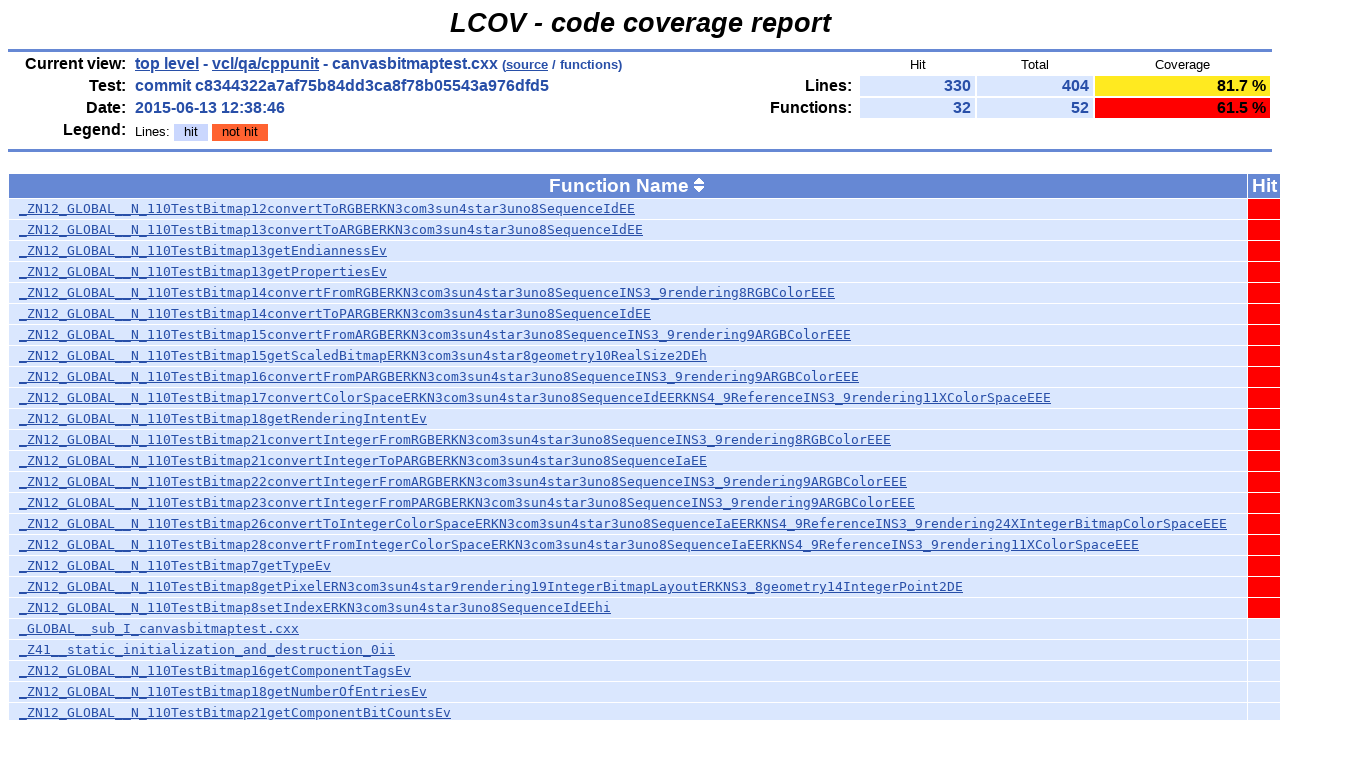

--- FILE ---
content_type: text/html
request_url: https://dev-builds.libreoffice.org/lcov_reports/master-2015-06-10_23.49.39/vcl/qa/cppunit/canvasbitmaptest.cxx.func-sort-c.html
body_size: 2139
content:
<!DOCTYPE HTML PUBLIC "-//W3C//DTD HTML 4.01 Transitional//EN">

<html lang="en">

<head>
  <meta http-equiv="Content-Type" content="text/html; charset=UTF-8">
  <title>LCOV - commit c8344322a7af75b84dd3ca8f78b05543a976dfd5 - vcl/qa/cppunit/canvasbitmaptest.cxx - functions</title>
  <link rel="stylesheet" type="text/css" href="../../../gcov.css">
</head>

<body>

  <table width="100%" border=0 cellspacing=0 cellpadding=0>
    <tr><td class="title">LCOV - code coverage report</td></tr>
    <tr><td class="ruler"><img src="../../../glass.png" width=3 height=3 alt=""></td></tr>

    <tr>
      <td width="100%">
        <table cellpadding=1 border=0 width="100%">
          <tr>
            <td width="10%" class="headerItem">Current view:</td>
            <td width="35%" class="headerValue"><a href="../../../index.html">top level</a> - <a href="index.html">vcl/qa/cppunit</a> - canvasbitmaptest.cxx<span style="font-size: 80%;"> (<a href="canvasbitmaptest.cxx.gcov.html">source</a> / functions)</span></td>
            <td width="5%"></td>
            <td width="15%"></td>
            <td width="10%" class="headerCovTableHead">Hit</td>
            <td width="10%" class="headerCovTableHead">Total</td>
            <td width="15%" class="headerCovTableHead">Coverage</td>
          </tr>
          <tr>
            <td class="headerItem">Test:</td>
            <td class="headerValue">commit c8344322a7af75b84dd3ca8f78b05543a976dfd5</td>
            <td></td>
            <td class="headerItem">Lines:</td>
            <td class="headerCovTableEntry">330</td>
            <td class="headerCovTableEntry">404</td>
            <td class="headerCovTableEntryMed">81.7 %</td>
          </tr>
          <tr>
            <td class="headerItem">Date:</td>
            <td class="headerValue">2015-06-13 12:38:46</td>
            <td></td>
            <td class="headerItem">Functions:</td>
            <td class="headerCovTableEntry">32</td>
            <td class="headerCovTableEntry">52</td>
            <td class="headerCovTableEntryLo">61.5 %</td>
          </tr>
          <tr>
            <td class="headerItem">Legend:</td>
            <td class="headerValueLeg">            Lines:
            <span class="coverLegendCov">hit</span>
            <span class="coverLegendNoCov">not hit</span>
</td>
            <td></td>
          </tr>
          <tr><td><img src="../../../glass.png" width=3 height=3 alt=""></td></tr>
        </table>
      </td>
    </tr>

    <tr><td class="ruler"><img src="../../../glass.png" width=3 height=3 alt=""></td></tr>
  </table>

  <center>
  <table width="60%" cellpadding=1 cellspacing=1 border=0>
    <tr><td><br></td></tr>
    <tr>
      <td width="80%" class="tableHead">Function Name <span class="tableHeadSort"><a href="canvasbitmaptest.cxx.func.html"><img src="../../../updown.png" width=10 height=14 alt="Sort by function name" title="Sort by function name" border=0></a></span></td>
      <td width="20%" class="tableHead">Hit count <span class="tableHeadSort"><img src="../../../glass.png" width=10 height=14 alt="Sort by hit count" title="Sort by hit count" border=0></span></td>
    </tr>
    <tr>
              <td class="coverFn"><a href="canvasbitmaptest.cxx.gcov.html#424">_ZN12_GLOBAL__N_110TestBitmap12convertToRGBERKN3com3sun4star3uno8SequenceIdEE</a></td>
              <td class="coverFnLo">0</td>
            </tr>
    <tr>
              <td class="coverFn"><a href="canvasbitmaptest.cxx.gcov.html#433">_ZN12_GLOBAL__N_110TestBitmap13convertToARGBERKN3com3sun4star3uno8SequenceIdEE</a></td>
              <td class="coverFnLo">0</td>
            </tr>
    <tr>
              <td class="coverFn"><a href="canvasbitmaptest.cxx.gcov.html#488">_ZN12_GLOBAL__N_110TestBitmap13getEndiannessEv</a></td>
              <td class="coverFnLo">0</td>
            </tr>
    <tr>
              <td class="coverFn"><a href="canvasbitmaptest.cxx.gcov.html#407">_ZN12_GLOBAL__N_110TestBitmap13getPropertiesEv</a></td>
              <td class="coverFnLo">0</td>
            </tr>
    <tr>
              <td class="coverFn"><a href="canvasbitmaptest.cxx.gcov.html#451">_ZN12_GLOBAL__N_110TestBitmap14convertFromRGBERKN3com3sun4star3uno8SequenceINS3_9rendering8RGBColorEEE</a></td>
              <td class="coverFnLo">0</td>
            </tr>
    <tr>
              <td class="coverFn"><a href="canvasbitmaptest.cxx.gcov.html#442">_ZN12_GLOBAL__N_110TestBitmap14convertToPARGBERKN3com3sun4star3uno8SequenceIdEE</a></td>
              <td class="coverFnLo">0</td>
            </tr>
    <tr>
              <td class="coverFn"><a href="canvasbitmaptest.cxx.gcov.html#460">_ZN12_GLOBAL__N_110TestBitmap15convertFromARGBERKN3com3sun4star3uno8SequenceINS3_9rendering9ARGBColorEEE</a></td>
              <td class="coverFnLo">0</td>
            </tr>
    <tr>
              <td class="coverFn"><a href="canvasbitmaptest.cxx.gcov.html#247">_ZN12_GLOBAL__N_110TestBitmap15getScaledBitmapERKN3com3sun4star8geometry10RealSize2DEh</a></td>
              <td class="coverFnLo">0</td>
            </tr>
    <tr>
              <td class="coverFn"><a href="canvasbitmaptest.cxx.gcov.html#469">_ZN12_GLOBAL__N_110TestBitmap16convertFromPARGBERKN3com3sun4star3uno8SequenceINS3_9rendering9ARGBColorEEE</a></td>
              <td class="coverFnLo">0</td>
            </tr>
    <tr>
              <td class="coverFn"><a href="canvasbitmaptest.cxx.gcov.html#415">_ZN12_GLOBAL__N_110TestBitmap17convertColorSpaceERKN3com3sun4star3uno8SequenceIdEERKNS4_9ReferenceINS3_9rendering11XColorSpaceEEE</a></td>
              <td class="coverFnLo">0</td>
            </tr>
    <tr>
              <td class="coverFn"><a href="canvasbitmaptest.cxx.gcov.html#402">_ZN12_GLOBAL__N_110TestBitmap18getRenderingIntentEv</a></td>
              <td class="coverFnLo">0</td>
            </tr>
    <tr>
              <td class="coverFn"><a href="canvasbitmaptest.cxx.gcov.html#608">_ZN12_GLOBAL__N_110TestBitmap21convertIntegerFromRGBERKN3com3sun4star3uno8SequenceINS3_9rendering8RGBColorEEE</a></td>
              <td class="coverFnLo">0</td>
            </tr>
    <tr>
              <td class="coverFn"><a href="canvasbitmaptest.cxx.gcov.html#567">_ZN12_GLOBAL__N_110TestBitmap21convertIntegerToPARGBERKN3com3sun4star3uno8SequenceIaEE</a></td>
              <td class="coverFnLo">0</td>
            </tr>
    <tr>
              <td class="coverFn"><a href="canvasbitmaptest.cxx.gcov.html#618">_ZN12_GLOBAL__N_110TestBitmap22convertIntegerFromARGBERKN3com3sun4star3uno8SequenceINS3_9rendering9ARGBColorEEE</a></td>
              <td class="coverFnLo">0</td>
            </tr>
    <tr>
              <td class="coverFn"><a href="canvasbitmaptest.cxx.gcov.html#626">_ZN12_GLOBAL__N_110TestBitmap23convertIntegerFromPARGBERKN3com3sun4star3uno8SequenceINS3_9rendering9ARGBColorEEE</a></td>
              <td class="coverFnLo">0</td>
            </tr>
    <tr>
              <td class="coverFn"><a href="canvasbitmaptest.cxx.gcov.html#503">_ZN12_GLOBAL__N_110TestBitmap26convertToIntegerColorSpaceERKN3com3sun4star3uno8SequenceIaEERKNS4_9ReferenceINS3_9rendering24XIntegerBitmapColorSpaceEEE</a></td>
              <td class="coverFnLo">0</td>
            </tr>
    <tr>
              <td class="coverFn"><a href="canvasbitmaptest.cxx.gcov.html#493">_ZN12_GLOBAL__N_110TestBitmap28convertFromIntegerColorSpaceERKN3com3sun4star3uno8SequenceIaEERKNS4_9ReferenceINS3_9rendering11XColorSpaceEEE</a></td>
              <td class="coverFnLo">0</td>
            </tr>
    <tr>
              <td class="coverFn"><a href="canvasbitmaptest.cxx.gcov.html#392">_ZN12_GLOBAL__N_110TestBitmap7getTypeEv</a></td>
              <td class="coverFnLo">0</td>
            </tr>
    <tr>
              <td class="coverFn"><a href="canvasbitmaptest.cxx.gcov.html#300">_ZN12_GLOBAL__N_110TestBitmap8getPixelERN3com3sun4star9rendering19IntegerBitmapLayoutERKNS3_8geometry14IntegerPoint2DE</a></td>
              <td class="coverFnLo">0</td>
            </tr>
    <tr>
              <td class="coverFn"><a href="canvasbitmaptest.cxx.gcov.html#361">_ZN12_GLOBAL__N_110TestBitmap8setIndexERKN3com3sun4star3uno8SequenceIdEEhi</a></td>
              <td class="coverFnLo">0</td>
            </tr>
    <tr>
              <td class="coverFn"><a href="canvasbitmaptest.cxx.gcov.html#823">_GLOBAL__sub_I_canvasbitmaptest.cxx</a></td>
              <td class="coverFnHi">1</td>
            </tr>
    <tr>
              <td class="coverFn"><a href="canvasbitmaptest.cxx.gcov.html#823">_Z41__static_initialization_and_destruction_0ii</a></td>
              <td class="coverFnHi">1</td>
            </tr>
    <tr>
              <td class="coverFn"><a href="canvasbitmaptest.cxx.gcov.html#397">_ZN12_GLOBAL__N_110TestBitmap16getComponentTagsEv</a></td>
              <td class="coverFnHi">1</td>
            </tr>
    <tr>
              <td class="coverFn"><a href="canvasbitmaptest.cxx.gcov.html#335">_ZN12_GLOBAL__N_110TestBitmap18getNumberOfEntriesEv</a></td>
              <td class="coverFnHi">1</td>
            </tr>
    <tr>
              <td class="coverFn"><a href="canvasbitmaptest.cxx.gcov.html#483">_ZN12_GLOBAL__N_110TestBitmap21getComponentBitCountsEv</a></td>
              <td class="coverFnHi">1</td>
            </tr>
    <tr>
              <td class="coverFn"><a href="canvasbitmaptest.cxx.gcov.html#378">_ZN12_GLOBAL__N_110TestBitmap23PaletteColorSpaceHolderclEv</a></td>
              <td class="coverFnHi">1</td>
            </tr>
    <tr>
              <td class="coverFn"><a href="canvasbitmaptest.cxx.gcov.html#67">_ZN12_GLOBAL__N_116CanvasBitmapTest14getTestNamer__Ev</a></td>
              <td class="coverFnHi">1</td>
            </tr>
    <tr>
              <td class="coverFn"><a href="canvasbitmaptest.cxx.gcov.html#67">_ZN12_GLOBAL__N_116CanvasBitmapTest15addTestsToSuiteERN7CppUnit27TestSuiteBuilderContextBaseE</a></td>
              <td class="coverFnHi">1</td>
            </tr>
    <tr>
              <td class="coverFn"><a href="canvasbitmaptest.cxx.gcov.html#69">_ZN12_GLOBAL__N_116CanvasBitmapTest16CppUnitExDeleter7releaseEv</a></td>
              <td class="coverFnHi">1</td>
            </tr>
    <tr>
              <td class="coverFn"><a href="canvasbitmaptest.cxx.gcov.html#69">_ZN12_GLOBAL__N_116CanvasBitmapTest16CppUnitExDeleterC2Ev</a></td>
              <td class="coverFnHi">1</td>
            </tr>
    <tr>
              <td class="coverFn"><a href="canvasbitmaptest.cxx.gcov.html#69">_ZN12_GLOBAL__N_116CanvasBitmapTest16CppUnitExDeleterD2Ev</a></td>
              <td class="coverFnHi">1</td>
            </tr>
    <tr>
              <td class="coverFn"><a href="canvasbitmaptest.cxx.gcov.html#69">_ZN12_GLOBAL__N_116CanvasBitmapTest5suiteEv</a></td>
              <td class="coverFnHi">1</td>
            </tr>
    <tr>
              <td class="coverFn"><a href="canvasbitmaptest.cxx.gcov.html#678">_ZN12_GLOBAL__N_116CanvasBitmapTest7runTestEv</a></td>
              <td class="coverFnHi">1</td>
            </tr>
    <tr>
              <td class="coverFn"><a href="canvasbitmaptest.cxx.gcov.html#63">_ZN12_GLOBAL__N_116CanvasBitmapTestC2Ev</a></td>
              <td class="coverFnHi">1</td>
            </tr>
    <tr>
              <td class="coverFn"><a href="canvasbitmaptest.cxx.gcov.html#60">_ZN12_GLOBAL__N_116CanvasBitmapTestD0Ev</a></td>
              <td class="coverFnHi">1</td>
            </tr>
    <tr>
              <td class="coverFn"><a href="canvasbitmaptest.cxx.gcov.html#60">_ZN12_GLOBAL__N_116CanvasBitmapTestD2Ev</a></td>
              <td class="coverFnHi">1</td>
            </tr>
    <tr>
              <td class="coverFn"><a href="canvasbitmaptest.cxx.gcov.html#384">_ZN12_GLOBAL__N_110TestBitmap13getColorSpaceEv</a></td>
              <td class="coverFnHi">2</td>
            </tr>
    <tr>
              <td class="coverFn"><a href="canvasbitmaptest.cxx.gcov.html#478">_ZN12_GLOBAL__N_110TestBitmap15getBitsPerPixelEv</a></td>
              <td class="coverFnHi">2</td>
            </tr>
    <tr>
              <td class="coverFn"><a href="canvasbitmaptest.cxx.gcov.html#245">_ZN12_GLOBAL__N_110TestBitmap7getSizeEv</a></td>
              <td class="coverFnHi">2</td>
            </tr>
    <tr>
              <td class="coverFn"><a href="canvasbitmaptest.cxx.gcov.html#246">_ZN12_GLOBAL__N_110TestBitmap8hasAlphaEv</a></td>
              <td class="coverFnHi">2</td>
            </tr>
    <tr>
              <td class="coverFn"><a href="canvasbitmaptest.cxx.gcov.html#636">_ZN12_GLOBAL__N_110TestBitmapC2ERKN3com3sun4star8geometry13IntegerSize2DEb</a></td>
              <td class="coverFnHi">2</td>
            </tr>
    <tr>
              <td class="coverFn"><a href="canvasbitmaptest.cxx.gcov.html#233">_ZN12_GLOBAL__N_110TestBitmapD0Ev</a></td>
              <td class="coverFnHi">2</td>
            </tr>
    <tr>
              <td class="coverFn"><a href="canvasbitmaptest.cxx.gcov.html#233">_ZN12_GLOBAL__N_110TestBitmapD2Ev</a></td>
              <td class="coverFnHi">2</td>
            </tr>
    <tr>
              <td class="coverFn"><a href="canvasbitmaptest.cxx.gcov.html#513">_ZN12_GLOBAL__N_110TestBitmap19convertIntegerToRGBERKN3com3sun4star3uno8SequenceIaEE</a></td>
              <td class="coverFnHi">10</td>
            </tr>
    <tr>
              <td class="coverFn"><a href="canvasbitmaptest.cxx.gcov.html#79">_ZN12_GLOBAL__N_117checkCanvasBitmapERKN3rtl9ReferenceIN3vcl8unotools15VclCanvasBitmapEEEPKci</a></td>
              <td class="coverFnHi">15</td>
            </tr>
    <tr>
              <td class="coverFn"><a href="canvasbitmaptest.cxx.gcov.html#530">_ZN12_GLOBAL__N_110TestBitmap20convertIntegerToARGBERKN3com3sun4star3uno8SequenceIaEE</a></td>
              <td class="coverFnHi">20</td>
            </tr>
    <tr>
              <td class="coverFn"><a href="canvasbitmaptest.cxx.gcov.html#251">_ZN12_GLOBAL__N_110TestBitmap7getDataERN3com3sun4star9rendering19IntegerBitmapLayoutERKNS3_8geometry18IntegerRectangle2DE</a></td>
              <td class="coverFnHi">20</td>
            </tr>
    <tr>
              <td class="coverFn"><a href="canvasbitmaptest.cxx.gcov.html#319">_ZN12_GLOBAL__N_110TestBitmap15getMemoryLayoutEv</a></td>
              <td class="coverFnHi">22</td>
            </tr>
    <tr>
              <td class="coverFn"><a href="canvasbitmaptest.cxx.gcov.html#343">_ZN12_GLOBAL__N_110TestBitmap8getIndexERN3com3sun4star3uno8SequenceIdEEi</a></td>
              <td class="coverFnHi">255</td>
            </tr>
    <tr>
              <td class="coverFn"><a href="canvasbitmaptest.cxx.gcov.html#311">_ZN12_GLOBAL__N_110TestBitmap10getPaletteEv</a></td>
              <td class="coverFnHi">298</td>
            </tr>
    <tr>
              <td class="coverFn"><a href="canvasbitmaptest.cxx.gcov.html#72">_ZN12_GLOBAL__N_110rangeCheckERKN3com3sun4star9rendering8RGBColorE</a></td>
              <td class="coverFnHi">3000</td>
            </tr>
    <tr>
              <td class="coverFn"><a href="canvasbitmaptest.cxx.gcov.html#50">_ZN3com3sun4star9renderingeqERKNS2_8RGBColorERKNS2_9ARGBColorE</a></td>
              <td class="coverFnHi">3000</td>
            </tr>
  </table>
  <br>
  </center>
  <table width="100%" border=0 cellspacing=0 cellpadding=0>
    <tr><td class="ruler"><img src="../../../glass.png" width=3 height=3 alt=""></td></tr>
    <tr><td class="versionInfo">Generated by: <a href="http://ltp.sourceforge.net/coverage/lcov.php" target="_parent">LCOV version 1.11</a></td></tr>
  </table>
  <br>

</body>
</html>
